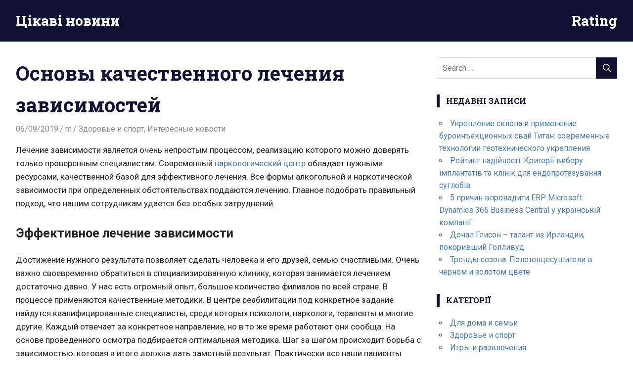

--- FILE ---
content_type: text/html; charset=UTF-8
request_url: https://www.uarating.com/news/osnovy-kachestvennogo-lecheniya-zavisimostej/
body_size: 9628
content:
<!DOCTYPE html>
<html lang="uk">

<head>
<meta charset="UTF-8">
<meta name="viewport" content="width=device-width, initial-scale=1">
<link rel="profile" href="https://gmpg.org/xfn/11">
<link rel="pingback" href="https://www.uarating.com/news/xmlrpc.php">
<meta http-equiv="Content-type" content="text/html; charset=utf-8" />

<script>
  (function(i,s,o,g,r,a,m){i['GoogleAnalyticsObject']=r;i[r]=i[r]||function(){
  (i[r].q=i[r].q||[]).push(arguments)},i[r].l=1*new Date();a=s.createElement(o),
  m=s.getElementsByTagName(o)[0];a.async=1;a.src=g;m.parentNode.insertBefore(a,m)
  })(window,document,'script','https://www.google-analytics.com/analytics.js','ga');
  ga('create', 'UA-8981084-2', 'auto');
  ga('send', 'pageview');
</script>

<title>Основы качественного лечения зависимостей &#8211; Цікаві новини</title>
<meta name='robots' content='max-image-preview:large' />
<link rel='dns-prefetch' href='//www.uarating.com' />
<link rel='dns-prefetch' href='//fonts.googleapis.com' />
<link rel="alternate" type="application/rss+xml" title="Цікаві новини &raquo; стрічка" href="https://www.uarating.com/news/feed/" />
<link rel="alternate" type="application/rss+xml" title="Цікаві новини &raquo; Канал коментарів" href="https://www.uarating.com/news/comments/feed/" />
<link rel="alternate" title="oEmbed (JSON)" type="application/json+oembed" href="https://www.uarating.com/news/wp-json/oembed/1.0/embed?url=https%3A%2F%2Fwww.uarating.com%2Fnews%2Fosnovy-kachestvennogo-lecheniya-zavisimostej%2F" />
<link rel="alternate" title="oEmbed (XML)" type="text/xml+oembed" href="https://www.uarating.com/news/wp-json/oembed/1.0/embed?url=https%3A%2F%2Fwww.uarating.com%2Fnews%2Fosnovy-kachestvennogo-lecheniya-zavisimostej%2F&#038;format=xml" />
<style id='wp-img-auto-sizes-contain-inline-css' type='text/css'>
img:is([sizes=auto i],[sizes^="auto," i]){contain-intrinsic-size:3000px 1500px}
/*# sourceURL=wp-img-auto-sizes-contain-inline-css */
</style>

<style id='wp-emoji-styles-inline-css' type='text/css'>

	img.wp-smiley, img.emoji {
		display: inline !important;
		border: none !important;
		box-shadow: none !important;
		height: 1em !important;
		width: 1em !important;
		margin: 0 0.07em !important;
		vertical-align: -0.1em !important;
		background: none !important;
		padding: 0 !important;
	}
/*# sourceURL=wp-emoji-styles-inline-css */
</style>
<link rel='stylesheet' id='wp-block-library-css' href='https://www.uarating.com/news/wp-includes/css/dist/block-library/style.min.css?ver=6.9' type='text/css' media='all' />
<style id='global-styles-inline-css' type='text/css'>
:root{--wp--preset--aspect-ratio--square: 1;--wp--preset--aspect-ratio--4-3: 4/3;--wp--preset--aspect-ratio--3-4: 3/4;--wp--preset--aspect-ratio--3-2: 3/2;--wp--preset--aspect-ratio--2-3: 2/3;--wp--preset--aspect-ratio--16-9: 16/9;--wp--preset--aspect-ratio--9-16: 9/16;--wp--preset--color--black: #000000;--wp--preset--color--cyan-bluish-gray: #abb8c3;--wp--preset--color--white: #ffffff;--wp--preset--color--pale-pink: #f78da7;--wp--preset--color--vivid-red: #cf2e2e;--wp--preset--color--luminous-vivid-orange: #ff6900;--wp--preset--color--luminous-vivid-amber: #fcb900;--wp--preset--color--light-green-cyan: #7bdcb5;--wp--preset--color--vivid-green-cyan: #00d084;--wp--preset--color--pale-cyan-blue: #8ed1fc;--wp--preset--color--vivid-cyan-blue: #0693e3;--wp--preset--color--vivid-purple: #9b51e0;--wp--preset--gradient--vivid-cyan-blue-to-vivid-purple: linear-gradient(135deg,rgb(6,147,227) 0%,rgb(155,81,224) 100%);--wp--preset--gradient--light-green-cyan-to-vivid-green-cyan: linear-gradient(135deg,rgb(122,220,180) 0%,rgb(0,208,130) 100%);--wp--preset--gradient--luminous-vivid-amber-to-luminous-vivid-orange: linear-gradient(135deg,rgb(252,185,0) 0%,rgb(255,105,0) 100%);--wp--preset--gradient--luminous-vivid-orange-to-vivid-red: linear-gradient(135deg,rgb(255,105,0) 0%,rgb(207,46,46) 100%);--wp--preset--gradient--very-light-gray-to-cyan-bluish-gray: linear-gradient(135deg,rgb(238,238,238) 0%,rgb(169,184,195) 100%);--wp--preset--gradient--cool-to-warm-spectrum: linear-gradient(135deg,rgb(74,234,220) 0%,rgb(151,120,209) 20%,rgb(207,42,186) 40%,rgb(238,44,130) 60%,rgb(251,105,98) 80%,rgb(254,248,76) 100%);--wp--preset--gradient--blush-light-purple: linear-gradient(135deg,rgb(255,206,236) 0%,rgb(152,150,240) 100%);--wp--preset--gradient--blush-bordeaux: linear-gradient(135deg,rgb(254,205,165) 0%,rgb(254,45,45) 50%,rgb(107,0,62) 100%);--wp--preset--gradient--luminous-dusk: linear-gradient(135deg,rgb(255,203,112) 0%,rgb(199,81,192) 50%,rgb(65,88,208) 100%);--wp--preset--gradient--pale-ocean: linear-gradient(135deg,rgb(255,245,203) 0%,rgb(182,227,212) 50%,rgb(51,167,181) 100%);--wp--preset--gradient--electric-grass: linear-gradient(135deg,rgb(202,248,128) 0%,rgb(113,206,126) 100%);--wp--preset--gradient--midnight: linear-gradient(135deg,rgb(2,3,129) 0%,rgb(40,116,252) 100%);--wp--preset--font-size--small: 13px;--wp--preset--font-size--medium: 20px;--wp--preset--font-size--large: 36px;--wp--preset--font-size--x-large: 42px;--wp--preset--spacing--20: 0.44rem;--wp--preset--spacing--30: 0.67rem;--wp--preset--spacing--40: 1rem;--wp--preset--spacing--50: 1.5rem;--wp--preset--spacing--60: 2.25rem;--wp--preset--spacing--70: 3.38rem;--wp--preset--spacing--80: 5.06rem;--wp--preset--shadow--natural: 6px 6px 9px rgba(0, 0, 0, 0.2);--wp--preset--shadow--deep: 12px 12px 50px rgba(0, 0, 0, 0.4);--wp--preset--shadow--sharp: 6px 6px 0px rgba(0, 0, 0, 0.2);--wp--preset--shadow--outlined: 6px 6px 0px -3px rgb(255, 255, 255), 6px 6px rgb(0, 0, 0);--wp--preset--shadow--crisp: 6px 6px 0px rgb(0, 0, 0);}:where(.is-layout-flex){gap: 0.5em;}:where(.is-layout-grid){gap: 0.5em;}body .is-layout-flex{display: flex;}.is-layout-flex{flex-wrap: wrap;align-items: center;}.is-layout-flex > :is(*, div){margin: 0;}body .is-layout-grid{display: grid;}.is-layout-grid > :is(*, div){margin: 0;}:where(.wp-block-columns.is-layout-flex){gap: 2em;}:where(.wp-block-columns.is-layout-grid){gap: 2em;}:where(.wp-block-post-template.is-layout-flex){gap: 1.25em;}:where(.wp-block-post-template.is-layout-grid){gap: 1.25em;}.has-black-color{color: var(--wp--preset--color--black) !important;}.has-cyan-bluish-gray-color{color: var(--wp--preset--color--cyan-bluish-gray) !important;}.has-white-color{color: var(--wp--preset--color--white) !important;}.has-pale-pink-color{color: var(--wp--preset--color--pale-pink) !important;}.has-vivid-red-color{color: var(--wp--preset--color--vivid-red) !important;}.has-luminous-vivid-orange-color{color: var(--wp--preset--color--luminous-vivid-orange) !important;}.has-luminous-vivid-amber-color{color: var(--wp--preset--color--luminous-vivid-amber) !important;}.has-light-green-cyan-color{color: var(--wp--preset--color--light-green-cyan) !important;}.has-vivid-green-cyan-color{color: var(--wp--preset--color--vivid-green-cyan) !important;}.has-pale-cyan-blue-color{color: var(--wp--preset--color--pale-cyan-blue) !important;}.has-vivid-cyan-blue-color{color: var(--wp--preset--color--vivid-cyan-blue) !important;}.has-vivid-purple-color{color: var(--wp--preset--color--vivid-purple) !important;}.has-black-background-color{background-color: var(--wp--preset--color--black) !important;}.has-cyan-bluish-gray-background-color{background-color: var(--wp--preset--color--cyan-bluish-gray) !important;}.has-white-background-color{background-color: var(--wp--preset--color--white) !important;}.has-pale-pink-background-color{background-color: var(--wp--preset--color--pale-pink) !important;}.has-vivid-red-background-color{background-color: var(--wp--preset--color--vivid-red) !important;}.has-luminous-vivid-orange-background-color{background-color: var(--wp--preset--color--luminous-vivid-orange) !important;}.has-luminous-vivid-amber-background-color{background-color: var(--wp--preset--color--luminous-vivid-amber) !important;}.has-light-green-cyan-background-color{background-color: var(--wp--preset--color--light-green-cyan) !important;}.has-vivid-green-cyan-background-color{background-color: var(--wp--preset--color--vivid-green-cyan) !important;}.has-pale-cyan-blue-background-color{background-color: var(--wp--preset--color--pale-cyan-blue) !important;}.has-vivid-cyan-blue-background-color{background-color: var(--wp--preset--color--vivid-cyan-blue) !important;}.has-vivid-purple-background-color{background-color: var(--wp--preset--color--vivid-purple) !important;}.has-black-border-color{border-color: var(--wp--preset--color--black) !important;}.has-cyan-bluish-gray-border-color{border-color: var(--wp--preset--color--cyan-bluish-gray) !important;}.has-white-border-color{border-color: var(--wp--preset--color--white) !important;}.has-pale-pink-border-color{border-color: var(--wp--preset--color--pale-pink) !important;}.has-vivid-red-border-color{border-color: var(--wp--preset--color--vivid-red) !important;}.has-luminous-vivid-orange-border-color{border-color: var(--wp--preset--color--luminous-vivid-orange) !important;}.has-luminous-vivid-amber-border-color{border-color: var(--wp--preset--color--luminous-vivid-amber) !important;}.has-light-green-cyan-border-color{border-color: var(--wp--preset--color--light-green-cyan) !important;}.has-vivid-green-cyan-border-color{border-color: var(--wp--preset--color--vivid-green-cyan) !important;}.has-pale-cyan-blue-border-color{border-color: var(--wp--preset--color--pale-cyan-blue) !important;}.has-vivid-cyan-blue-border-color{border-color: var(--wp--preset--color--vivid-cyan-blue) !important;}.has-vivid-purple-border-color{border-color: var(--wp--preset--color--vivid-purple) !important;}.has-vivid-cyan-blue-to-vivid-purple-gradient-background{background: var(--wp--preset--gradient--vivid-cyan-blue-to-vivid-purple) !important;}.has-light-green-cyan-to-vivid-green-cyan-gradient-background{background: var(--wp--preset--gradient--light-green-cyan-to-vivid-green-cyan) !important;}.has-luminous-vivid-amber-to-luminous-vivid-orange-gradient-background{background: var(--wp--preset--gradient--luminous-vivid-amber-to-luminous-vivid-orange) !important;}.has-luminous-vivid-orange-to-vivid-red-gradient-background{background: var(--wp--preset--gradient--luminous-vivid-orange-to-vivid-red) !important;}.has-very-light-gray-to-cyan-bluish-gray-gradient-background{background: var(--wp--preset--gradient--very-light-gray-to-cyan-bluish-gray) !important;}.has-cool-to-warm-spectrum-gradient-background{background: var(--wp--preset--gradient--cool-to-warm-spectrum) !important;}.has-blush-light-purple-gradient-background{background: var(--wp--preset--gradient--blush-light-purple) !important;}.has-blush-bordeaux-gradient-background{background: var(--wp--preset--gradient--blush-bordeaux) !important;}.has-luminous-dusk-gradient-background{background: var(--wp--preset--gradient--luminous-dusk) !important;}.has-pale-ocean-gradient-background{background: var(--wp--preset--gradient--pale-ocean) !important;}.has-electric-grass-gradient-background{background: var(--wp--preset--gradient--electric-grass) !important;}.has-midnight-gradient-background{background: var(--wp--preset--gradient--midnight) !important;}.has-small-font-size{font-size: var(--wp--preset--font-size--small) !important;}.has-medium-font-size{font-size: var(--wp--preset--font-size--medium) !important;}.has-large-font-size{font-size: var(--wp--preset--font-size--large) !important;}.has-x-large-font-size{font-size: var(--wp--preset--font-size--x-large) !important;}
/*# sourceURL=global-styles-inline-css */
</style>

<style id='classic-theme-styles-inline-css' type='text/css'>
/*! This file is auto-generated */
.wp-block-button__link{color:#fff;background-color:#32373c;border-radius:9999px;box-shadow:none;text-decoration:none;padding:calc(.667em + 2px) calc(1.333em + 2px);font-size:1.125em}.wp-block-file__button{background:#32373c;color:#fff;text-decoration:none}
/*# sourceURL=/wp-includes/css/classic-themes.min.css */
</style>
<link rel='stylesheet' id='gridbox-stylesheet-css' href='https://www.uarating.com/news/wp-content/themes/gridbox/style.css?ver=1.3' type='text/css' media='all' />
<style id='gridbox-stylesheet-inline-css' type='text/css'>
.site-description { position: absolute; clip: rect(1px, 1px, 1px, 1px); width: 1px; height: 1px; overflow: hidden; }
/*# sourceURL=gridbox-stylesheet-inline-css */
</style>
<link rel='stylesheet' id='genericons-css' href='https://www.uarating.com/news/wp-content/themes/gridbox/css/genericons/genericons.css?ver=3.4.1' type='text/css' media='all' />
<link rel='stylesheet' id='gridbox-default-fonts-css' href='//fonts.googleapis.com/css?family=Roboto%3A400%2C400italic%2C700%2C700italic%7CRoboto+Slab%3A400%2C400italic%2C700%2C700italic&#038;subset=latin%2Clatin-ext' type='text/css' media='all' />
<link rel='stylesheet' id='themezee-related-posts-css' href='https://www.uarating.com/news/wp-content/themes/gridbox/css/themezee-related-posts.css?ver=20160421' type='text/css' media='all' />
<script type="text/javascript" src="https://www.uarating.com/news/wp-includes/js/jquery/jquery.min.js?ver=3.7.1" id="jquery-core-js"></script>
<script type="text/javascript" src="https://www.uarating.com/news/wp-includes/js/jquery/jquery-migrate.min.js?ver=3.4.1" id="jquery-migrate-js"></script>
<script type="text/javascript" src="https://www.uarating.com/news/wp-content/themes/gridbox/js/navigation.js?ver=20170127" id="gridbox-jquery-navigation-js"></script>
<link rel="https://api.w.org/" href="https://www.uarating.com/news/wp-json/" /><link rel="alternate" title="JSON" type="application/json" href="https://www.uarating.com/news/wp-json/wp/v2/posts/7209" /><link rel="EditURI" type="application/rsd+xml" title="RSD" href="https://www.uarating.com/news/xmlrpc.php?rsd" />
<meta name="generator" content="WordPress 6.9" />
<link rel="canonical" href="https://www.uarating.com/news/osnovy-kachestvennogo-lecheniya-zavisimostej/" />
<link rel='shortlink' href='https://www.uarating.com/news/?p=7209' />
</head>

<body class="wp-singular post-template-default single single-post postid-7209 single-format-standard wp-theme-gridbox post-layout-three-columns post-layout-columns">

	<div id="page" class="hfeed site">

		<a class="skip-link screen-reader-text" href="#content">Skip to content</a>

		
		<header id="masthead" class="site-header clearfix" role="banner">

			<div class="header-main container clearfix">

				<div id="logo" class="site-branding clearfix">

										
			<p class="site-title"><a href="https://www.uarating.com/news/" rel="home">Цікаві новини</a></p>

							
			<p class="site-description">Світові тренди та найкращі бренди</p>

		
				</div><!-- .site-branding -->

				<nav id="main-navigation" class="primary-navigation navigation clearfix" role="navigation">
					<ul id="menu-main-navigation" class="main-navigation-menu menu"></ul>					<h1 class="site-title"><a href="https://www.uarating.com/" rel="home">Rating</a></h1>
				</nav><!-- #main-navigation -->

			</div><!-- .header-main -->

		</header><!-- #masthead -->

		
		
		<div id="content" class="site-content container clearfix">

	<section id="primary" class="content-single content-area">
		<main id="main" class="site-main" role="main">
				
		
<article id="post-7209" class="post-7209 post type-post status-publish format-standard hentry category-zdorove-i-sport category-interesnye-novosti">

	
	<header class="entry-header">

		<h1 class="entry-title">Основы качественного лечения зависимостей</h1>
		<div class="entry-meta"><span class="meta-date"><a href="https://www.uarating.com/news/osnovy-kachestvennogo-lecheniya-zavisimostej/" title="14:47" rel="bookmark"><time class="entry-date published updated" datetime="2019-09-06T14:47:07+03:00">06/09/2019</time></a></span><span class="meta-author"> <span class="author vcard"><a class="url fn n" href="https://www.uarating.com/news/author/m/" title="View all posts by m" rel="author">m</a></span></span><span class="meta-category"> <a href="https://www.uarating.com/news/category/zdorove-i-sport/" rel="category tag">Здоровье и спорт</a>, <a href="https://www.uarating.com/news/category/interesnye-novosti/" rel="category tag">Интересные новости</a></span></div>
	</header><!-- .entry-header -->

	<div class="entry-content clearfix">

		<p>Лечение зависимости является очень непростым процессом, реализацию которого можно доверять только проверенным специалистам. Современный <a href="https://czm.kiev.ua/">наркологический центр</a> обладает нужными ресурсами, качественной базой для эффективного лечения. Все формы алкогольной и наркотической зависимости при определенных обстоятельствах поддаются лечению. Главное подобрать правильный подход, что нашим сотрудникам удается без особых затруднений.</p>
<p><span id="more-7209"></span></p>
<h2>Эффективное лечение зависимости</h2>
<p>Достижение нужного результата позволяет сделать человека и его друзей, семью счастливыми. Очень важно своевременно обратиться в специализированную клинику, которая занимается лечением достаточно давно. У нас есть огромный опыт, большое количество филиалов по всей стране. В процессе применяются качественные методики. В центре реабилитации под конкретное задание найдутся квалифицированные специалисты, среди которых психологи, наркологи, терапевты и многие другие. Каждый отвечает за конкретное направление, но в то же время работают они сообща. На основе проведенного осмотра подбирается оптимальная методика. Шаг за шагом происходит борьба с зависимостью, которая в итоге должна дать заметный результат. Практически все наши пациенты успешно излечиваются, потому как центр обладает для этого всем набором возможностей.</p>
<p>Человек после лечения становится трезвым. Чтобы он сохранил это прекрасное состояние, проделывается огромный объем работ. Трезвость навсегда является нашим приоритетом. Соответственно делается все возможное, чтобы соблазны не смогли опять преодолеть бывшего наркомана или алкоголика. Удовольствие от жизни после продуктивного лечения получать намного проще. Проблема лечения решается нашими специалистами максимально ответственно. Реабилитация предполагает прохождение нескольких этапов в соответствии с уникальной программой. Под конкретный случай этапы могут корректироваться, но они в любом случае остаются качественной основой.</p>
<h2>Почему стоит выбрать наш центр реабилитации?</h2>
<p>Выбор для всех ответственных людей становится очевидным. Среди основных преимуществ реабилитационного центра можно отметить наличие нескольких филиалов, что говорит о серьезном подходе. Немаловажным достоинством считается использование лучших программ, качественных методик. Персонал обладает нужными знаниями, умениями и ресурсами для того, чтобы помочь каждому пациенту стать вновь независимым от посторонних веществ. Наш центр выбирают и по причине адекватной стоимости услуг.</p>

		
	</div><!-- .entry-content -->

	<footer class="entry-footer">

				
	<nav class="navigation post-navigation" aria-label="Записи">
		<h2 class="screen-reader-text">Навігація записів</h2>
		<div class="nav-links"><div class="nav-previous"><a href="https://www.uarating.com/news/nadezhnost-chastnogo-pansionata-dlya-prestarelyh/" rel="prev"><span class="screen-reader-text">Previous Post:</span>Надежность частного пансионата для престарелых</a></div><div class="nav-next"><a href="https://www.uarating.com/news/kak-segodnya-vyglyadit-zona-otchuzhdeniya-aes-fukusima/" rel="next"><span class="screen-reader-text">Next Post:</span>Как сегодня выглядит зона отчуждения АЭС Фукусима</a></div></div>
	</nav>
	</footer><!-- .entry-footer -->

</article>

<div id="comments" class="comments-area">

	
	
	
	
</div><!-- #comments -->
		
		</main><!-- #main -->
	</section><!-- #primary -->
	
	
	<section id="secondary" class="sidebar widget-area clearfix" role="complementary">

		<aside id="search-2" class="widget widget_search clearfix">
<form role="search" method="get" class="search-form" action="https://www.uarating.com/news/">
	<label>
		<span class="screen-reader-text">Search for:</span>
		<input type="search" class="search-field"
			placeholder="Search &hellip;"
			value="" name="s"
			title="Search for:" />
	</label>
	<button type="submit" class="search-submit">
		<span class="genericon-search"></span>
		<span class="screen-reader-text">Search</span>
	</button>
</form>
</aside>
		<aside id="recent-posts-2" class="widget widget_recent_entries clearfix">
		<div class="widget-header"><h3 class="widget-title">Недавні записи</h3></div>
		<ul>
											<li>
					<a href="https://www.uarating.com/news/ukreplenie-sklona-i-primenenie-buroinektsionnyh-svaj-titan-sovremennye-tehnologii-geotehnicheskogo-ukrepleniya/">Укрепление склона и применение буроинъекционных свай Титан: современные технологии геотехнического укрепления</a>
									</li>
											<li>
					<a href="https://www.uarating.com/news/rejting-nadijnosti-kriteriyi-viboru-implantativ-ta-klinik-dlya-endoprotezuvannya-suglobiv/">Рейтинг надійності: Критерії вибору імплантатів та клінік для ендопротезування суглобів</a>
									</li>
											<li>
					<a href="https://www.uarating.com/news/5-prichin-vprovaditi-erp-microsoft-dynamics-365-business-central-u-ukrayinskij-kompaniyi/">5 причин впровадити ERP Microsoft Dynamics 365 Business Central у українській компанії</a>
									</li>
											<li>
					<a href="https://www.uarating.com/news/donal-glison-talant-iz-irlandii-pokorivshij-gollivud/">Донал Глисон &#8211; талант из Ирландии, покоривший Голливуд</a>
									</li>
											<li>
					<a href="https://www.uarating.com/news/trendy-sezona-polotentsesushiteli-v-chernom-i-zolotom-tsvete/">Тренды сезона. Полотенцесушители в черном и золотом цвете</a>
									</li>
					</ul>

		</aside><aside id="categories-2" class="widget widget_categories clearfix"><div class="widget-header"><h3 class="widget-title">Категорії</h3></div>
			<ul>
					<li class="cat-item cat-item-155"><a href="https://www.uarating.com/news/category/dlya-doma-i-semi/">Для дома и семьи</a>
</li>
	<li class="cat-item cat-item-153"><a href="https://www.uarating.com/news/category/zdorove-i-sport/">Здоровье и спорт</a>
</li>
	<li class="cat-item cat-item-12"><a href="https://www.uarating.com/news/category/fun_and_games/">Игры и развлечения</a>
</li>
	<li class="cat-item cat-item-1"><a href="https://www.uarating.com/news/category/interesnye-novosti/">Интересные новости</a>
</li>
	<li class="cat-item cat-item-115"><a href="https://www.uarating.com/news/category/kievskie-novosti/">Киевские новости</a>
</li>
	<li class="cat-item cat-item-54"><a href="https://www.uarating.com/news/category/mobilnaya-svyaz/">Мобильная связь</a>
</li>
	<li class="cat-item cat-item-152"><a href="https://www.uarating.com/news/category/moda-i-stil/">Мода и стиль</a>
</li>
	<li class="cat-item cat-item-154"><a href="https://www.uarating.com/news/category/novosti-ukrainy/">Новости Украины</a>
</li>
	<li class="cat-item cat-item-151"><a href="https://www.uarating.com/news/category/tehnicheskie-novinki/">Технические новинки</a>
</li>
	<li class="cat-item cat-item-2"><a href="https://www.uarating.com/news/category/tourism_and_recreation/">Туризм и отдых</a>
</li>
			</ul>

			</aside>
	</section><!-- #secondary -->

	
	
	</div><!-- #content -->
	
	
	<div id="footer" class="footer-wrap">
	
		<footer id="colophon" class="site-footer container clearfix" role="contentinfo">

			<div id="footer-text" class="site-info">
			<!-- counter -->
                        <a href="https://www.uarating.com">
                        <script type="text/javascript">
                        <!--
                        Nnv=navigator;Nna=Nnv.appName;Nd=document;Nd.cookie="b=b";Nc=0;if(Nd.cookie)Nc=1;
                        Nn=(Nna.substring(0,2)=="Mi")?0:1;Ns=screen;Npx=(Nn==0)?Ns.colorDepth:Ns.pixelDepth;
                        str='<img src="https://c.uarating.com/3;'+Ns.width+'x'+Ns.height+';'+Npx+';'+Nc+';';
                        str=str+escape(Nd.referrer)+';'+Math.random()+'" width="88" height="31" border="0">';
                        document.write(str);
                        // -->
                        </script>
                        <noscript><img src="https://c.uarating.com/3;0x0;0;0;-;0" alt="uaRating" width="88" height="31" border="0"></noscript>
                        </a>
                        <!-- end counter -->

			
			
				
	<span class="credit-link">
			</span>

				</div><!-- .site-info -->

			

		</footer><!-- #colophon -->
		
	</div>

</div><!-- #page -->

<script type="speculationrules">
{"prefetch":[{"source":"document","where":{"and":[{"href_matches":"/news/*"},{"not":{"href_matches":["/news/wp-*.php","/news/wp-admin/*","/news/wp-content/uploads/*","/news/wp-content/*","/news/wp-content/plugins/*","/news/wp-content/themes/gridbox/*","/news/*\\?(.+)"]}},{"not":{"selector_matches":"a[rel~=\"nofollow\"]"}},{"not":{"selector_matches":".no-prefetch, .no-prefetch a"}}]},"eagerness":"conservative"}]}
</script>
<script id="wp-emoji-settings" type="application/json">
{"baseUrl":"https://s.w.org/images/core/emoji/17.0.2/72x72/","ext":".png","svgUrl":"https://s.w.org/images/core/emoji/17.0.2/svg/","svgExt":".svg","source":{"concatemoji":"https://www.uarating.com/news/wp-includes/js/wp-emoji-release.min.js?ver=6.9"}}
</script>
<script type="module">
/* <![CDATA[ */
/*! This file is auto-generated */
const a=JSON.parse(document.getElementById("wp-emoji-settings").textContent),o=(window._wpemojiSettings=a,"wpEmojiSettingsSupports"),s=["flag","emoji"];function i(e){try{var t={supportTests:e,timestamp:(new Date).valueOf()};sessionStorage.setItem(o,JSON.stringify(t))}catch(e){}}function c(e,t,n){e.clearRect(0,0,e.canvas.width,e.canvas.height),e.fillText(t,0,0);t=new Uint32Array(e.getImageData(0,0,e.canvas.width,e.canvas.height).data);e.clearRect(0,0,e.canvas.width,e.canvas.height),e.fillText(n,0,0);const a=new Uint32Array(e.getImageData(0,0,e.canvas.width,e.canvas.height).data);return t.every((e,t)=>e===a[t])}function p(e,t){e.clearRect(0,0,e.canvas.width,e.canvas.height),e.fillText(t,0,0);var n=e.getImageData(16,16,1,1);for(let e=0;e<n.data.length;e++)if(0!==n.data[e])return!1;return!0}function u(e,t,n,a){switch(t){case"flag":return n(e,"\ud83c\udff3\ufe0f\u200d\u26a7\ufe0f","\ud83c\udff3\ufe0f\u200b\u26a7\ufe0f")?!1:!n(e,"\ud83c\udde8\ud83c\uddf6","\ud83c\udde8\u200b\ud83c\uddf6")&&!n(e,"\ud83c\udff4\udb40\udc67\udb40\udc62\udb40\udc65\udb40\udc6e\udb40\udc67\udb40\udc7f","\ud83c\udff4\u200b\udb40\udc67\u200b\udb40\udc62\u200b\udb40\udc65\u200b\udb40\udc6e\u200b\udb40\udc67\u200b\udb40\udc7f");case"emoji":return!a(e,"\ud83e\u1fac8")}return!1}function f(e,t,n,a){let r;const o=(r="undefined"!=typeof WorkerGlobalScope&&self instanceof WorkerGlobalScope?new OffscreenCanvas(300,150):document.createElement("canvas")).getContext("2d",{willReadFrequently:!0}),s=(o.textBaseline="top",o.font="600 32px Arial",{});return e.forEach(e=>{s[e]=t(o,e,n,a)}),s}function r(e){var t=document.createElement("script");t.src=e,t.defer=!0,document.head.appendChild(t)}a.supports={everything:!0,everythingExceptFlag:!0},new Promise(t=>{let n=function(){try{var e=JSON.parse(sessionStorage.getItem(o));if("object"==typeof e&&"number"==typeof e.timestamp&&(new Date).valueOf()<e.timestamp+604800&&"object"==typeof e.supportTests)return e.supportTests}catch(e){}return null}();if(!n){if("undefined"!=typeof Worker&&"undefined"!=typeof OffscreenCanvas&&"undefined"!=typeof URL&&URL.createObjectURL&&"undefined"!=typeof Blob)try{var e="postMessage("+f.toString()+"("+[JSON.stringify(s),u.toString(),c.toString(),p.toString()].join(",")+"));",a=new Blob([e],{type:"text/javascript"});const r=new Worker(URL.createObjectURL(a),{name:"wpTestEmojiSupports"});return void(r.onmessage=e=>{i(n=e.data),r.terminate(),t(n)})}catch(e){}i(n=f(s,u,c,p))}t(n)}).then(e=>{for(const n in e)a.supports[n]=e[n],a.supports.everything=a.supports.everything&&a.supports[n],"flag"!==n&&(a.supports.everythingExceptFlag=a.supports.everythingExceptFlag&&a.supports[n]);var t;a.supports.everythingExceptFlag=a.supports.everythingExceptFlag&&!a.supports.flag,a.supports.everything||((t=a.source||{}).concatemoji?r(t.concatemoji):t.wpemoji&&t.twemoji&&(r(t.twemoji),r(t.wpemoji)))});
//# sourceURL=https://www.uarating.com/news/wp-includes/js/wp-emoji-loader.min.js
/* ]]> */
</script>

<script defer src="https://static.cloudflareinsights.com/beacon.min.js/vcd15cbe7772f49c399c6a5babf22c1241717689176015" integrity="sha512-ZpsOmlRQV6y907TI0dKBHq9Md29nnaEIPlkf84rnaERnq6zvWvPUqr2ft8M1aS28oN72PdrCzSjY4U6VaAw1EQ==" data-cf-beacon='{"version":"2024.11.0","token":"4aed311ec87245c6b099b1b736f4f591","r":1,"server_timing":{"name":{"cfCacheStatus":true,"cfEdge":true,"cfExtPri":true,"cfL4":true,"cfOrigin":true,"cfSpeedBrain":true},"location_startswith":null}}' crossorigin="anonymous"></script>
</body>
</html>


<!-- Page supported by LiteSpeed Cache 7.7 on 2026-01-11 02:46:57 -->

--- FILE ---
content_type: text/plain
request_url: https://www.google-analytics.com/j/collect?v=1&_v=j102&a=21937479&t=pageview&_s=1&dl=https%3A%2F%2Fwww.uarating.com%2Fnews%2Fosnovy-kachestvennogo-lecheniya-zavisimostej%2F&ul=en-us%40posix&dt=%D0%9E%D1%81%D0%BD%D0%BE%D0%B2%D1%8B%20%D0%BA%D0%B0%D1%87%D0%B5%D1%81%D1%82%D0%B2%D0%B5%D0%BD%D0%BD%D0%BE%D0%B3%D0%BE%20%D0%BB%D0%B5%D1%87%D0%B5%D0%BD%D0%B8%D1%8F%20%D0%B7%D0%B0%D0%B2%D0%B8%D1%81%D0%B8%D0%BC%D0%BE%D1%81%D1%82%D0%B5%D0%B9%20%E2%80%93%20%D0%A6%D1%96%D0%BA%D0%B0%D0%B2%D1%96%20%D0%BD%D0%BE%D0%B2%D0%B8%D0%BD%D0%B8&sr=1280x720&vp=1280x720&_u=IEBAAEABAAAAACAAI~&jid=884060031&gjid=1823008946&cid=547161394.1768092418&tid=UA-8981084-2&_gid=40315400.1768092418&_r=1&_slc=1&z=1056331301
body_size: -450
content:
2,cG-MVNSS4M7X1